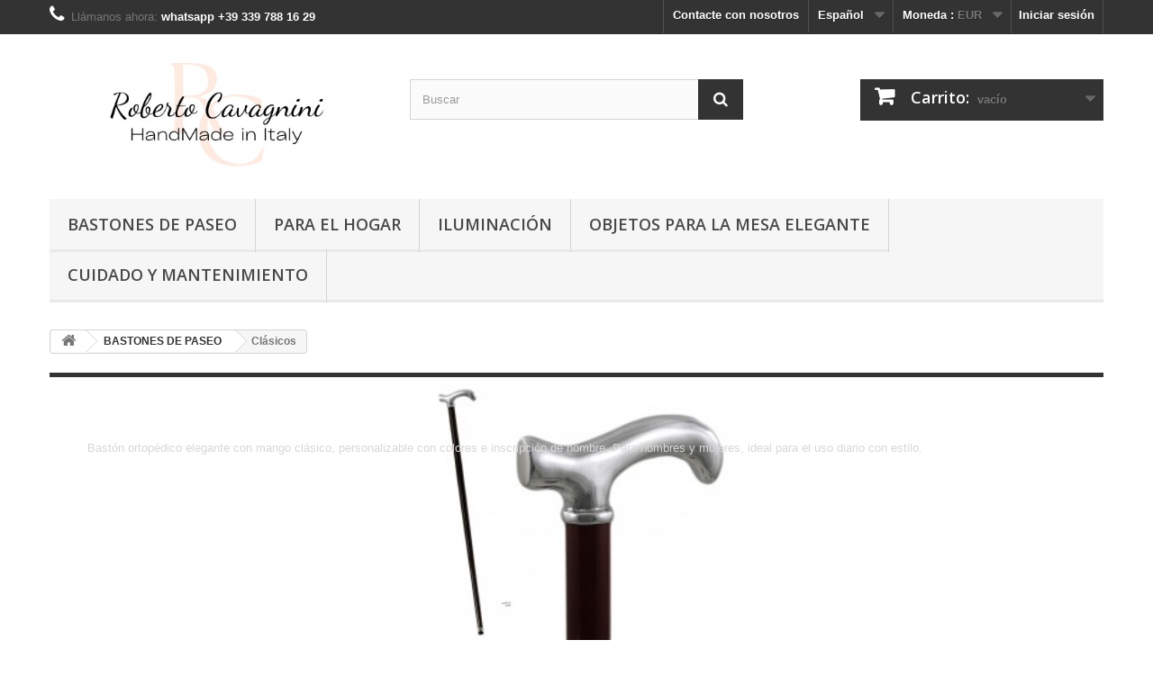

--- FILE ---
content_type: text/html; charset=utf-8
request_url: https://store.cavagnini.com/es/39-clasicos
body_size: 11965
content:
<!DOCTYPE HTML> <!--[if lt IE 7]><html class="no-js lt-ie9 lt-ie8 lt-ie7" lang="es-es"><![endif]--> <!--[if IE 7]><html class="no-js lt-ie9 lt-ie8 ie7" lang="es-es"><![endif]--> <!--[if IE 8]><html class="no-js lt-ie9 ie8" lang="es-es"><![endif]--> <!--[if gt IE 8]><html class="no-js ie9" lang="es-es"><![endif]--><html lang="es-es"><head><meta charset="utf-8" /><title>Clásicos - STORE CAVAGNINI PELTRO</title><meta name="description" content="Bastón ortopédico elegante con mango clásico, personalizable con colores e inscripción de nombre. Para hombres y mujeres, ideal para el uso diario con estilo." /><meta name="generator" content="PrestaShop" /><meta name="robots" content="index,follow" /><meta name="viewport" content="width=device-width, minimum-scale=0.25, maximum-scale=1.6, initial-scale=1.0" /><meta name="apple-mobile-web-app-capable" content="yes" /><link rel="icon" type="image/vnd.microsoft.icon" href="/img/favicon.ico?1754225146" /><link rel="shortcut icon" type="image/x-icon" href="/img/favicon.ico?1754225146" /><link rel="stylesheet" href="https://store.cavagnini.com/themes/default-bootstrap/cache/v_196_f4f88fb0c922a3a49f3553017e45f66e_all.css" type="text/css" media="all" /> <script type="text/javascript">/* <![CDATA[ */;var CUSTOMIZE_TEXTFIELD=1;var FancyboxI18nClose='Cerrar';var FancyboxI18nNext='Siguiente';var FancyboxI18nPrev='Los clientes que compraron este producto tambi&eacute;n han comprado:';var ajax_allowed=true;var ajaxsearch=true;var baseDir='https://store.cavagnini.com/';var baseUri='https://store.cavagnini.com/';var blocksearch_type='top';var comparator_max_item=0;var comparedProductsIds=[];var contentOnly=false;var currency={"id":1,"name":"Euro","iso_code":"EUR","iso_code_num":"978","sign":"\u20ac","blank":"1","conversion_rate":"1.000000","deleted":"0","format":"1","decimals":"1","active":"1","prefix":"\u20ac ","suffix":"","id_shop_list":null,"force_id":false};var currencyBlank=1;var currencyFormat=1;var currencyRate=1;var currencySign='€';var customizationIdMessage='Personalización n°';var delete_txt='Eliminar';var displayList=true;var freeProductTranslation='¡Gratis!';var freeShippingTranslation='Envío gratuito!';var generated_date=1768908402;var hasDeliveryAddress=false;var highDPI=true;var id_lang=3;var img_dir='https://store.cavagnini.com/themes/default-bootstrap/img/';var instantsearch=false;var isGuest=0;var isLogged=0;var isMobile=false;var max_item='No puede comparar más de 0 productos';var min_item='Debe elegir al menos un producto';var page_name='category';var priceDisplayMethod=0;var priceDisplayPrecision=2;var quickView=true;var removingLinkText='eliminar este producto de mi carrito';var request='https://store.cavagnini.com/es/39-clasicos';var roundMode=2;var search_url='https://store.cavagnini.com/es/buscar';var static_token='00a269690e83d53b37bbbd877884e1ae';var toBeDetermined='To be determined';var token='1b07e8dbebe3a1bbc41713834c9a566f';var usingSecureMode=true;/* ]]> */</script> <script type="text/javascript" src="/js/jquery/jquery-1.11.0.min.js"></script> <script type="text/javascript" src="/js/jquery/jquery-migrate-1.2.1.min.js"></script> <script type="text/javascript" src="/js/jquery/plugins/jquery.easing.js"></script> <script type="text/javascript" src="/js/tools.js"></script> <script type="text/javascript" src="/themes/default-bootstrap/js/global.js"></script> <script type="text/javascript" src="/themes/default-bootstrap/js/autoload/10-bootstrap.min.js"></script> <script type="text/javascript" src="/themes/default-bootstrap/js/autoload/15-jquery.total-storage.min.js"></script> <script type="text/javascript" src="/themes/default-bootstrap/js/autoload/15-jquery.uniform-modified.js"></script> <script type="text/javascript" src="/js/jquery/plugins/fancybox/jquery.fancybox.js"></script> <script type="text/javascript" src="/themes/default-bootstrap/js/category.js"></script> <script type="text/javascript" src="/themes/default-bootstrap/js/modules/blockcart/ajax-cart.js"></script> <script type="text/javascript" src="/js/jquery/plugins/jquery.scrollTo.js"></script> <script type="text/javascript" src="/js/jquery/plugins/jquery.serialScroll.js"></script> <script type="text/javascript" src="/js/jquery/plugins/bxslider/jquery.bxslider.js"></script> <script type="text/javascript" src="/themes/default-bootstrap/js/tools/treeManagement.js"></script> <script type="text/javascript" src="/js/jquery/plugins/autocomplete/jquery.autocomplete.js"></script> <script type="text/javascript" src="/themes/default-bootstrap/js/modules/blocksearch/blocksearch.js"></script> <script type="text/javascript" src="/themes/default-bootstrap/js/modules/blockwishlist/js/ajax-wishlist.js"></script> <script type="text/javascript" src="/modules/ganalytics/views/js/GoogleAnalyticActionLib.js"></script> <script type="text/javascript" src="/themes/default-bootstrap/js/modules/blocktopmenu/js/hoverIntent.js"></script> <script type="text/javascript" src="/themes/default-bootstrap/js/modules/blocktopmenu/js/superfish-modified.js"></script> <script type="text/javascript" src="/themes/default-bootstrap/js/modules/blocktopmenu/js/blocktopmenu.js"></script>   <script type="text/javascript">/* <![CDATA[ */;window["mgctlbx$Pltm"]="Prestashop";/* ]]> */</script> <link type="text/css" href="/modules/magiczoomplus/views/css/magiczoomplus.css" rel="stylesheet" media="screen" /><link type="text/css" href="/modules/magiczoomplus/views/css/magiczoomplus.module.css" rel="stylesheet" media="screen" /> <script type="text/javascript" src="/modules/magiczoomplus/views/js/magiczoomplus.js"></script> <script type="text/javascript" src="/modules/magiczoomplus/views/js/magictoolbox.utils.js"></script> <script type="text/javascript">/* <![CDATA[ */;var mzOptions={'history':false,'zoomWidth':'auto','zoomHeight':'auto','zoomPosition':'right','zoomDistance':15,'selectorTrigger':'click','transitionEffect':true,'lazyZoom':true,'rightClick':true,'cssClass':'','zoomMode':'zoom','zoomOn':'hover','upscale':true,'smoothing':true,'variableZoom':false,'zoomCaption':'off','expand':'fullscreen','expandZoomMode':'zoom','expandZoomOn':'click','expandCaption':true,'closeOnClickOutside':true,'hint':'once','textHoverZoomHint':'Hover to zoom','textClickZoomHint':'Click to zoom','textExpandHint':'Click to expand','textBtnClose':'Close','textBtnNext':'Next','textBtnPrev':'Previous'};/* ]]> */</script> <script type="text/javascript">/* <![CDATA[ */;var mzMobileOptions={'zoomMode':'zoom','textHoverZoomHint':'Touch to zoom','textClickZoomHint':'Double tap or pinch to zoom','textExpandHint':'Tap to expand'};/* ]]> */</script> <script type="text/javascript" src="/modules/magiczoomplus/views/js/common.js"></script> <script type="text/javascript">/* <![CDATA[ */;(window.gaDevIds=window.gaDevIds||[]).push('d6YPbH');(function(i,s,o,g,r,a,m){i['GoogleAnalyticsObject']=r;i[r]=i[r]||function(){(i[r].q=i[r].q||[]).push(arguments)},i[r].l=1*new Date();a=s.createElement(o),m=s.getElementsByTagName(o)[0];a.async=1;a.src=g;m.parentNode.insertBefore(a,m)})(window,document,'script','//www.google-analytics.com/analytics.js','ga');ga('create','G-400N6KRZSM','auto');ga('require','ec');/* ]]> */</script><?php /** * NOTICE OF LICENSE * * Smartsupp live chat - official plugin. Smartsupp is free live chat with visitor recording. * The plugin enables you to create a free account or sign in with existing one. Pre-integrated * customer info with WooCommerce (you will see names and emails of signed in webshop visitors). * Optional API for advanced chat box modifications. * * You must not modify, adapt or create derivative works of this source code * * @author Smartsupp * @copyright 2021 Smartsupp.com * @license GPL-2.0+ **/ ?> <script type="text/javascript">/* <![CDATA[ */;var _smartsupp=_smartsupp||{};_smartsupp.key='87e35fcbaa9f0682e6d69b8241961bfda26dede1';_smartsupp.cookieDomain='.store.cavagnini.com';_smartsupp.sitePlatform='Prestashop 1.6.1.24';window.smartsupp||(function(d){var s,c,o=smartsupp=function(){o._.push(arguments)};o._=[];s=d.getElementsByTagName('script')[0];c=d.createElement('script');c.type='text/javascript';c.charset='utf-8';c.async=true;c.src='//www.smartsuppchat.com/loader.js';s.parentNode.insertBefore(c,s);})(document);/* ]]> */</script><script type="text/javascript"></script><script defer type="text/javascript">/* <![CDATA[ */;function updateFormDatas(){var nb=$('#quantity_wanted').val();var id=$('#idCombination').val();$('.paypal_payment_form input[name=quantity]').val(nb);$('.paypal_payment_form input[name=id_p_attr]').val(id);}$(document).ready(function(){var baseDirPP=baseDir.replace('http:','https:');if($('#in_context_checkout_enabled').val()!=1){$(document).on('click','#payment_paypal_express_checkout',function(){$('#paypal_payment_form_cart').submit();return false;});}var jquery_version=$.fn.jquery.split('.');if(jquery_version[0]>=1&&jquery_version[1]>=7){$('body').on('submit',".paypal_payment_form",function(){updateFormDatas();});}else{$('.paypal_payment_form').live('submit',function(){updateFormDatas();});}function displayExpressCheckoutShortcut(){var id_product=$('input[name="id_product"]').val();var id_product_attribute=$('input[name="id_product_attribute"]').val();$.ajax({type:"GET",url:baseDirPP+'/modules/paypal/express_checkout/ajax.php',data:{get_qty:"1",id_product:id_product,id_product_attribute:id_product_attribute},cache:false,success:function(result){if(result=='1'){$('#container_express_checkout').slideDown();}else{$('#container_express_checkout').slideUp();}return true;}});}$('select[name^="group_"]').change(function(){setTimeout(function(){displayExpressCheckoutShortcut()},500);});$('.color_pick').click(function(){setTimeout(function(){displayExpressCheckoutShortcut()},500);});if($('body#product').length>0){setTimeout(function(){displayExpressCheckoutShortcut()},500);}var modulePath='modules/paypal';var subFolder='/integral_evolution';var fullPath=baseDirPP+modulePath+subFolder;var confirmTimer=false;if($('form[target="hss_iframe"]').length==0){if($('select[name^="group_"]').length>0)displayExpressCheckoutShortcut();return false;}else{checkOrder();}function checkOrder(){if(confirmTimer==false)confirmTimer=setInterval(getOrdersCount,1000);}});/* ]]> */</script> <link rel="stylesheet" href="//fonts.googleapis.com/css?family=Open+Sans:300,600&amp;subset=latin,latin-ext" type="text/css" media="all" /> <!--[if IE 8]> <script src="https://oss.maxcdn.com/libs/html5shiv/3.7.0/html5shiv.js"></script> <script src="https://oss.maxcdn.com/libs/respond.js/1.3.0/respond.min.js"></script> <![endif]--></head><body id="category" class="category category-39 category-clasicos hide-left-column hide-right-column lang_es mt-ps-16x"><div id="page"><div class="header-container"> <header id="header"><div class="banner"><div class="container"><div class="row"> <a href="https://store.cavagnini.com/es" title=""> <img class="img-responsive" src="https://store.cavagnini.com/modules/blockbanner/img/0c8b95f46ea250497971084d7428eee4.jpg" alt="" title="" width="1170" height="65" /> </a></div></div></div><div class="nav"><div class="container"><div class="row"> <nav><div class="header_user_info"> <a class="login" href="https://store.cavagnini.com/es/mi-cuenta" rel="nofollow" title="Entrar a tu cuenta de cliente"> Iniciar sesión </a></div><div id="currencies-block-top"><form id="setCurrency" action="/es/39-clasicos" method="post"><div class="current"> <input type="hidden" name="id_currency" id="id_currency" value=""/> <input type="hidden" name="SubmitCurrency" value="" /> <span class="cur-label">Moneda :</span> <strong>EUR</strong></div><ul id="first-currencies" class="currencies_ul toogle_content"><li > <a href="javascript:setCurrency(2);" rel="nofollow" title="Dollar (USD)"> Dollar (USD) </a></li><li > <a href="javascript:setCurrency(4);" rel="nofollow" title="Dollar (AUD)"> Dollar (AUD) </a></li><li class="selected"> <a href="javascript:setCurrency(1);" rel="nofollow" title="Euro (EUR)"> Euro (EUR) </a></li><li > <a href="javascript:setCurrency(3);" rel="nofollow" title="Pound (GBP)"> Pound (GBP) </a></li></ul></form></div><div id="languages-block-top" class="languages-block"><div class="current"> <span>Español</span></div><ul id="first-languages" class="languages-block_ul toogle_content"><li > <a href="https://store.cavagnini.com/en/39-classics" title="English (English)" rel="alternate" hreflang="en"> <span>English</span> </a></li><li > <a href="https://store.cavagnini.com/fr/39-classics" title="Français (French)" rel="alternate" hreflang="fr"> <span>Français</span> </a></li><li class="selected"> <span>Español</span></li><li > <a href="https://store.cavagnini.com/de/39-classics" title="Deutsch (German)" rel="alternate" hreflang="de"> <span>Deutsch</span> </a></li><li > <a href="https://store.cavagnini.com/it/39-classici" title="Italiano (Italian)" rel="alternate" hreflang="it"> <span>Italiano</span> </a></li></ul></div><div id="contact-link" > <a href="https://store.cavagnini.com/es/contactenos" title="Contacte con nosotros">Contacte con nosotros</a></div> <span class="shop-phone"> <i class="icon-phone"></i>Llámanos ahora: <strong>whatsapp +39 339 788 16 29</strong> </span></nav></div></div></div><div><div class="container"><div class="row"><div id="header_logo"> <a href="https://store.cavagnini.com/" title="STORE CAVAGNINI PELTRO"> <img class="logo img-responsive" src="https://store.cavagnini.com/img/store-cavagnini-peltro-logo-1686505968.jpg" alt="STORE CAVAGNINI PELTRO" width="500" height="193"/> </a></div><div id="search_block_top" class="col-sm-4 clearfix"><form id="searchbox" method="get" action="//store.cavagnini.com/es/buscar" > <input type="hidden" name="controller" value="search" /> <input type="hidden" name="orderby" value="position" /> <input type="hidden" name="orderway" value="desc" /> <input class="search_query form-control" type="text" id="search_query_top" name="search_query" placeholder="Buscar" value="" /> <button type="submit" name="submit_search" class="btn btn-default button-search"> <span>Buscar</span> </button></form></div><div class="col-sm-4 clearfix"><div class="shopping_cart"> <a href="https://store.cavagnini.com/es/pedido-rapido" title="Ver mi carrito de compra" rel="nofollow"> <b>Carrito:</b> <span class="ajax_cart_quantity unvisible">0</span> <span class="ajax_cart_product_txt unvisible">producto</span> <span class="ajax_cart_product_txt_s unvisible">Productos</span> <span class="ajax_cart_total unvisible"> </span> <span class="ajax_cart_no_product">vacío</span> </a><div class="cart_block block exclusive"><div class="block_content"><div class="cart_block_list"><p class="cart_block_no_products"> Ningún producto</p><div class="cart-prices"><div class="cart-prices-line first-line"> <span class="price cart_block_shipping_cost ajax_cart_shipping_cost unvisible"> To be determined </span> <span class="unvisible"> Transporte </span></div><div class="cart-prices-line last-line"> <span class="price cart_block_total ajax_block_cart_total">€ 0.00</span> <span>Total</span></div></div><p class="cart-buttons"> <a id="button_order_cart" class="btn btn-default button button-small" href="https://store.cavagnini.com/es/pedido-rapido" title="Confirmar" rel="nofollow"> <span> Confirmar<i class="icon-chevron-right right"></i> </span> </a></p></div></div></div></div></div><div id="layer_cart"><div class="clearfix"><div class="layer_cart_product col-xs-12 col-md-6"> <span class="cross" title="Cerrar Ventana"></span> <span class="title"> <i class="icon-check"></i>Producto añadido correctamente a su carrito de la compra </span><div class="product-image-container layer_cart_img"></div><div class="layer_cart_product_info"> <span id="layer_cart_product_title" class="product-name"></span> <span id="layer_cart_product_attributes"></span><div> <strong class="dark">Cantidad</strong> <span id="layer_cart_product_quantity"></span></div><div> <strong class="dark">Total</strong> <span id="layer_cart_product_price"></span></div></div></div><div class="layer_cart_cart col-xs-12 col-md-6"> <span class="title"> <span class="ajax_cart_product_txt_s unvisible"> Hay <span class="ajax_cart_quantity">0</span> artículos en su carrito. </span> <span class="ajax_cart_product_txt "> Hay 1 artículo en su cesta. </span> </span><div class="layer_cart_row"> <strong class="dark"> Total productos: </strong> <span class="ajax_block_products_total"> </span></div><div class="layer_cart_row"> <strong class="dark unvisible"> Total envío:&nbsp; </strong> <span class="ajax_cart_shipping_cost unvisible"> To be determined </span></div><div class="layer_cart_row"> <strong class="dark"> Total </strong> <span class="ajax_block_cart_total"> </span></div><div class="button-container"> <span class="continue btn btn-default button exclusive-medium" title="Continuar la compra"> <span> <i class="icon-chevron-left left"></i>Continuar la compra </span> </span> <a class="btn btn-default button button-medium" href="https://store.cavagnini.com/es/pedido-rapido" title="Ir a la caja" rel="nofollow"> <span> Ir a la caja<i class="icon-chevron-right right"></i> </span> </a></div></div></div><div class="crossseling"></div></div><div class="layer_cart_overlay"></div><div id="block_top_menu" class="sf-contener clearfix col-lg-12"><div class="cat-title">Menú</div><ul class="sf-menu clearfix menu-content"><li><a href="https://store.cavagnini.com/es/10-bastones-de-paseo" title="BASTONES DE PASEO">BASTONES DE PASEO</a><ul><li><a href="https://store.cavagnini.com/es/38-mascotas" title="Mascotas">Mascotas</a></li><li class="sfHoverForce"><a href="https://store.cavagnini.com/es/39-clasicos" title="Clásicos">Clásicos</a></li><li><a href="https://store.cavagnini.com/es/40-especiales" title="Especiales">Especiales</a></li><li><a href="https://store.cavagnini.com/es/42-accesorios" title="Accesorios">Accesorios</a></li></ul></li><li><a href="https://store.cavagnini.com/es/44-para-el-hogar" title="PARA EL HOGAR">PARA EL HOGAR</a><ul><li><a href="https://store.cavagnini.com/es/6-iluminacion" title="ILUMINACIÓN">ILUMINACIÓN</a><ul><li><a href="https://store.cavagnini.com/es/14-estano-candelabros" title="estaño Candelabros">estaño Candelabros</a></li><li><a href="https://store.cavagnini.com/es/15-lamparas-estano" title="Lámparas estaño">Lámparas estaño</a></li></ul></li><li><a href="https://store.cavagnini.com/es/5-objetos-para-la-mesa-elegante" title="OBJETOS PARA LA MESA ELEGANTE">OBJETOS PARA LA MESA ELEGANTE</a><ul><li><a href="https://store.cavagnini.com/es/46-platos-de-peltre-artesania-italiana" title="Platos de peltre. artesanía italiana">Platos de peltre. artesanía italiana</a></li><li><a href="https://store.cavagnini.com/es/13-botellas-de-vidrio-y-peltre-elegantes-y-unicas" title="Botellas de vidrio y peltre elegantes y únicas.">Botellas de vidrio y peltre elegantes y únicas.</a></li><li><a href="https://store.cavagnini.com/es/11-vasos-y-copas" title="Vasos y copas">Vasos y copas</a></li><li><a href="https://store.cavagnini.com/es/7-bandejas-de-peltre" title="Bandejas de peltre">Bandejas de peltre</a></li><li><a href="https://store.cavagnini.com/es/19-accesorios-de-mesa" title="Accesorios de mesa">Accesorios de mesa</a></li><li><a href="https://store.cavagnini.com/es/23-cestas-y-bowls" title="Cestas y Bowls ">Cestas y Bowls </a></li></ul></li><li><a href="https://store.cavagnini.com/es/9-regalos" title="REGALOS">REGALOS</a><ul><li><a href="https://store.cavagnini.com/es/21-macetas-de-flores" title="Macetas de flores ">Macetas de flores </a></li><li><a href="https://store.cavagnini.com/es/18-cajas" title="Cajas">Cajas</a></li><li><a href="https://store.cavagnini.com/es/22-ornamento" title="ornamento">ornamento</a></li><li><a href="https://store.cavagnini.com/es/20-los-objetos-religiosos" title="Los objetos religiosos">Los objetos religiosos</a></li><li><a href="https://store.cavagnini.com/es/37-cubiertos-con-grabado" title="Cubiertos con grabado">Cubiertos con grabado</a></li></ul></li><li><a href="https://store.cavagnini.com/es/16-escritorio" title="ESCRITORIO">ESCRITORIO</a><ul><li><a href="https://store.cavagnini.com/es/25-foto-titular-estano" title="Foto titular estaño">Foto titular estaño</a></li><li><a href="https://store.cavagnini.com/es/27-objetos-de-escritorio-en-estano" title="Objetos de escritorio en estaño">Objetos de escritorio en estaño</a></li><li><a href="https://store.cavagnini.com/es/26-abrecartas-de-estano-y-acero" title="Abrecartas de estaño y acero">Abrecartas de estaño y acero</a></li></ul></li></ul></li><li><a href="https://store.cavagnini.com/es/6-iluminacion" title="ILUMINACIÓN">ILUMINACIÓN</a><ul><li><a href="https://store.cavagnini.com/es/14-estano-candelabros" title="estaño Candelabros">estaño Candelabros</a></li><li><a href="https://store.cavagnini.com/es/15-lamparas-estano" title="Lámparas estaño">Lámparas estaño</a></li><li class="category-thumbnail"><div><img src="https://store.cavagnini.com/img/c/6-0_thumb.jpg" alt="ILUMINACI&Oacute;N" title="ILUMINACI&Oacute;N" class="imgm" /></div></li></ul></li><li><a href="https://store.cavagnini.com/es/5-objetos-para-la-mesa-elegante" title="OBJETOS PARA LA MESA ELEGANTE">OBJETOS PARA LA MESA ELEGANTE</a><ul><li><a href="https://store.cavagnini.com/es/46-platos-de-peltre-artesania-italiana" title="Platos de peltre. artesanía italiana">Platos de peltre. artesanía italiana</a></li><li><a href="https://store.cavagnini.com/es/13-botellas-de-vidrio-y-peltre-elegantes-y-unicas" title="Botellas de vidrio y peltre elegantes y únicas.">Botellas de vidrio y peltre elegantes y únicas.</a></li><li><a href="https://store.cavagnini.com/es/11-vasos-y-copas" title="Vasos y copas">Vasos y copas</a></li><li><a href="https://store.cavagnini.com/es/7-bandejas-de-peltre" title="Bandejas de peltre">Bandejas de peltre</a></li><li><a href="https://store.cavagnini.com/es/19-accesorios-de-mesa" title="Accesorios de mesa">Accesorios de mesa</a></li><li><a href="https://store.cavagnini.com/es/23-cestas-y-bowls" title="Cestas y Bowls ">Cestas y Bowls </a></li></ul></li><li><a href="https://store.cavagnini.com/es/content/9-Cura-e-manutenzione" title="Cuidado y mantenimiento">Cuidado y mantenimiento</a></li></ul></div></div></div></div> </header></div><div class="columns-container"><div id="columns" class="container"><div class="breadcrumb clearfix"> <a class="home" href="https://store.cavagnini.com/" title="Volver a Inicio"><i class="icon-home"></i></a> <span class="navigation-pipe">&gt;</span> <span class="navigation_page"><span itemscope itemtype="http://data-vocabulary.org/Breadcrumb"><a itemprop="url" href="https://store.cavagnini.com/es/10-bastones-de-paseo" title="BASTONES DE PASEO" ><span itemprop="title">BASTONES DE PASEO</span></a></span><span class="navigation-pipe">></span>Cl&aacute;sicos</span></div><div id="slider_row" class="row"></div><div class="row"><div id="center_column" class="center_column col-xs-12 col-sm-12"><div class="content_scene_cat"><div class="content_scene_cat_bg" style="background:url(https://store.cavagnini.com/c/39-category_default/clasicos.jpg) right center no-repeat; background-size:cover; min-height:217px;"><div class="cat_desc"> <span class="category-name"> Clásicos </span><div class="rte"><p>Bastón ortopédico elegante con mango clásico, personalizable con colores e inscripción de nombre. Para hombres y mujeres, ideal para el uso diario con estilo.</p></div></div></div></div><h1 class="page-heading product-listing"><span class="cat-name">Clásicos&nbsp;</span><span class="heading-counter">Hay 24 productos.</span></h1><div class="content_sortPagiBar clearfix"><div class="sortPagiBar clearfix"><ul class="display hidden-xs"><li class="display-title">Vista:</li><li id="grid"><a rel="nofollow" href="#" title="Cuadr&iacute;cula"><i class="icon-th-large"></i>Cuadr&iacute;cula</a></li><li id="list"><a rel="nofollow" href="#" title="Lista"><i class="icon-th-list"></i>Lista</a></li></ul><form id="productsSortForm" action="https://store.cavagnini.com/es/39-clasicos" class="productsSortForm"><div class="select selector1"> <label for="selectProductSort">Ordenar por</label> <select id="selectProductSort" class="selectProductSort form-control"><option value="position:asc" selected="selected">--</option><option value="price:asc">Precio: m&aacute;s baratos primero</option><option value="price:desc">Precio: m&aacute;s caros primero</option><option value="name:asc">Nombre: de A a Z</option><option value="name:desc">Nombre: de Z a A</option><option value="reference:asc">Referencia: m&aacute;s bajo primero</option><option value="reference:desc">Referencia: m&aacute;s alto primero</option> </select></div></form><form action="https://store.cavagnini.com/es/39-clasicos" method="get" class="nbrItemPage"><div class="clearfix selector1"> <label for="nb_page_items"> Mostrar </label> <input type="hidden" name="id_category" value="39" /> <select name="n" id="nb_page_items" class="form-control"><option value="12" selected="selected">12</option><option value="24" >24</option><option value="60" >60</option> </select> <span>por p&aacute;gina</span></div></form></div><div class="top-pagination-content clearfix"><div id="pagination" class="pagination clearfix"><form class="showall" action="https://store.cavagnini.com/es/39-clasicos" method="get"><div> <button type="submit" class="btn btn-default button exclusive-medium"> <span>Mostrar todos</span> </button> <input type="hidden" name="id_category" value="39" /> <input name="n" id="nb_item" class="hidden" value="24" /></div></form><ul class="pagination"><li id="pagination_previous" class="disabled pagination_previous"> <span> <i class="icon-chevron-left"></i> <b>Los clientes que compraron este producto tambi&eacute;n han comprado:</b> </span></li><li class="active current"> <span> <span>1</span> </span></li><li> <a href="/es/39-clasicos?p=2"> <span>2</span> </a></li><li id="pagination_next" class="pagination_next"> <a href="/es/39-clasicos?p=2" rel="next"> <b>Siguiente</b> <i class="icon-chevron-right"></i> </a></li></ul></div><div class="product-count"> Mostrando 1 - 12 de 24 items</div></div></div><ul id="product_list" class="product_list grid row"><li class="ajax_block_product col-xs-12 col-sm-6 col-md-4 first-in-line first-item-of-tablet-line first-item-of-mobile-line"><div class="product-container" itemscope itemtype="https://schema.org/Product"><div class="left-block"><div class="product-image-container"> <a class="product_img_link" href="https://store.cavagnini.com/es/bastones-de-paseo/681-baston-de-plena-libertad.html" title="Bastón para mujeres y hombres. Botón Art Nouveau completo, personalizable. Hecho en Italia" itemprop="url"> <img class="replace-2x img-responsive" src="https://store.cavagnini.com/5334-home_default/baston-de-plena-libertad.jpg" alt="Bastón para mujeres y hombres. Pomo full liberty personalizable. Hecho en Italia" title="Bastón para mujeres y hombres. Pomo full liberty personalizable. Hecho en Italia" width="250" height="250" itemprop="image" /> </a><div class="quick-view-wrapper-mobile"> <a class="quick-view-mobile" href="https://store.cavagnini.com/es/bastones-de-paseo/681-baston-de-plena-libertad.html" rel="https://store.cavagnini.com/es/bastones-de-paseo/681-baston-de-plena-libertad.html"> <i class="icon-eye-open"></i> </a></div> <a class="quick-view" href="https://store.cavagnini.com/es/bastones-de-paseo/681-baston-de-plena-libertad.html" rel="https://store.cavagnini.com/es/bastones-de-paseo/681-baston-de-plena-libertad.html"> <span>Vista r&aacute;pida</span> </a><div class="content_price" itemprop="offers" itemscope itemtype="https://schema.org/Offer"> <span itemprop="price" class="price product-price"> € 81.98 </span><meta itemprop="priceCurrency" content="EUR" /> <span class="old-price product-price"> € 117.12 </span> <span class="price-percent-reduction">-30%</span></div> <a class="sale-box" href="https://store.cavagnini.com/es/bastones-de-paseo/681-baston-de-plena-libertad.html"> <span class="sale-label">Venta!</span> </a></div></div><div class="right-block"><h5 itemprop="name"> <a class="product-name" href="https://store.cavagnini.com/es/bastones-de-paseo/681-baston-de-plena-libertad.html" title="Bastón para mujeres y hombres. Botón Art Nouveau completo, personalizable. Hecho en Italia" itemprop="url" > Bastón para mujeres y hombres. Botón Art... </a></h5><div class="hook-reviews"><div class="comments_note" itemprop="aggregateRating" itemscope itemtype="https://schema.org/AggregateRating"><div class="star_content clearfix"><div class="star star_on"></div><div class="star star_on"></div><div class="star star_on"></div><div class="star star_on"></div><div class="star star_on"></div><meta itemprop="worstRating" content = "0" /><meta itemprop="ratingValue" content = "5" /><meta itemprop="bestRating" content = "5" /></div> <span class="nb-comments"><span itemprop="reviewCount">2</span> Review(s)</span></div></div><p class="product-desc" itemprop="description"> HECHO PARA SER USADO&nbsp; peso: 0.5 kg material: aleación de estaño (perilla) y madera de haya (varilla)Personalizable en: - longitud (max 97cm) - color (negro o marrón) - punto final (ver imagen) - Grabado inicial (escriba una nota con las letras que desea grabar - max 5)</p><div class="content_price"> <span class="price product-price"> € 81.98 </span> <span class="old-price product-price"> € 117.12 </span> <span class="price-percent-reduction">-30%</span></div><div class="button-container"> <a class="button ajax_add_to_cart_button btn btn-default" href="https://store.cavagnini.com/es/carro-de-la-compra?add=1&amp;id_product=681&amp;ipa=181111&amp;token=00a269690e83d53b37bbbd877884e1ae" rel="nofollow" title="A&ntilde;adir al carrito" data-id-product-attribute="181111" data-id-product="681" data-minimal_quantity="1"> <span>A&ntilde;adir al carrito</span> </a> <a class="button lnk_view btn btn-default" href="https://store.cavagnini.com/es/bastones-de-paseo/681-baston-de-plena-libertad.html" title="Ver"> <span>M&aacute;s</span> </a></div><div class="color-list-container"></div><div class="product-flags"></div></div><div class="functional-buttons clearfix"></div></div></li><li class="ajax_block_product col-xs-12 col-sm-6 col-md-4 last-item-of-tablet-line"><div class="product-container" itemscope itemtype="https://schema.org/Product"><div class="left-block"><div class="product-image-container"> <a class="product_img_link" href="https://store.cavagnini.com/es/bastones-de-paseo/682-baston-elegante.html" title="Elegante bastón para personas mayores, personalizable. Perilla de libertad vacía Cavagnini" itemprop="url"> <img class="replace-2x img-responsive" src="https://store.cavagnini.com/5481-home_default/baston-elegante.jpg" alt="Bastón para mujeres y hombres. Botón Art Nouveau completo, personalizable. Hecho en Italia" title="Bastón para mujeres y hombres. Botón Art Nouveau completo, personalizable. Hecho en Italia" width="250" height="250" itemprop="image" /> </a><div class="quick-view-wrapper-mobile"> <a class="quick-view-mobile" href="https://store.cavagnini.com/es/bastones-de-paseo/682-baston-elegante.html" rel="https://store.cavagnini.com/es/bastones-de-paseo/682-baston-elegante.html"> <i class="icon-eye-open"></i> </a></div> <a class="quick-view" href="https://store.cavagnini.com/es/bastones-de-paseo/682-baston-elegante.html" rel="https://store.cavagnini.com/es/bastones-de-paseo/682-baston-elegante.html"> <span>Vista r&aacute;pida</span> </a><div class="content_price" itemprop="offers" itemscope itemtype="https://schema.org/Offer"> <span itemprop="price" class="price product-price"> € 81.98 </span><meta itemprop="priceCurrency" content="EUR" /> <span class="old-price product-price"> € 117.12 </span> <span class="price-percent-reduction">-30%</span></div> <a class="sale-box" href="https://store.cavagnini.com/es/bastones-de-paseo/682-baston-elegante.html"> <span class="sale-label">Venta!</span> </a></div></div><div class="right-block"><h5 itemprop="name"> <a class="product-name" href="https://store.cavagnini.com/es/bastones-de-paseo/682-baston-elegante.html" title="Elegante bastón para personas mayores, personalizable. Perilla de libertad vacía Cavagnini" itemprop="url" > Elegante bastón para personas mayores,... </a></h5><div class="hook-reviews"><div class="comments_note" itemprop="aggregateRating" itemscope itemtype="https://schema.org/AggregateRating"><div class="star_content clearfix"><div class="star star_on"></div><div class="star star_on"></div><div class="star star_on"></div><div class="star star_on"></div><div class="star star_on"></div><meta itemprop="worstRating" content = "0" /><meta itemprop="ratingValue" content = "5" /><meta itemprop="bestRating" content = "5" /></div> <span class="nb-comments"><span itemprop="reviewCount">2</span> Review(s)</span></div></div><p class="product-desc" itemprop="description"> HECHO PARA SER USADO&nbsp; peso: 0.5 kg material: aleación de estaño (perilla) y madera de haya (varilla)Personalizable en: - longitud (max 97cm) - color (negro o marrón) - punto final (ver imagen) - Grabado inicial (escriba una nota con las letras que desea grabar - max 5)</p><div class="content_price"> <span class="price product-price"> € 81.98 </span> <span class="old-price product-price"> € 117.12 </span> <span class="price-percent-reduction">-30%</span></div><div class="button-container"> <a class="button ajax_add_to_cart_button btn btn-default" href="https://store.cavagnini.com/es/carro-de-la-compra?add=1&amp;id_product=682&amp;ipa=177871&amp;token=00a269690e83d53b37bbbd877884e1ae" rel="nofollow" title="A&ntilde;adir al carrito" data-id-product-attribute="177871" data-id-product="682" data-minimal_quantity="1"> <span>A&ntilde;adir al carrito</span> </a> <a class="button lnk_view btn btn-default" href="https://store.cavagnini.com/es/bastones-de-paseo/682-baston-elegante.html" title="Ver"> <span>M&aacute;s</span> </a></div><div class="color-list-container"></div><div class="product-flags"></div></div><div class="functional-buttons clearfix"></div></div></li><li class="ajax_block_product col-xs-12 col-sm-6 col-md-4 last-in-line first-item-of-tablet-line last-item-of-mobile-line"><div class="product-container" itemscope itemtype="https://schema.org/Product"><div class="left-block"><div class="product-image-container"> <a class="product_img_link" href="https://store.cavagnini.com/es/bastones-de-paseo/662-baston-perilla-conica-base-plana-330205.html" title="Elegantes baston madera. Perilla ortopédica con base plana para ancianos. Staff Cavagnini hombre y mujer" itemprop="url"> <img class="replace-2x img-responsive" src="https://store.cavagnini.com/3981-home_default/baston-perilla-conica-base-plana.jpg" alt="Bastones elegantes. Base plana ortopédica de pomo cónico para personas mayores. Bastón Cavagnini para hombre y mujer" title="Bastones elegantes. Base plana ortopédica de pomo cónico para personas mayores. Bastón Cavagnini para hombre y mujer" width="250" height="250" itemprop="image" /> </a><div class="quick-view-wrapper-mobile"> <a class="quick-view-mobile" href="https://store.cavagnini.com/es/bastones-de-paseo/662-baston-perilla-conica-base-plana-330205.html" rel="https://store.cavagnini.com/es/bastones-de-paseo/662-baston-perilla-conica-base-plana-330205.html"> <i class="icon-eye-open"></i> </a></div> <a class="quick-view" href="https://store.cavagnini.com/es/bastones-de-paseo/662-baston-perilla-conica-base-plana-330205.html" rel="https://store.cavagnini.com/es/bastones-de-paseo/662-baston-perilla-conica-base-plana-330205.html"> <span>Vista r&aacute;pida</span> </a><div class="content_price" itemprop="offers" itemscope itemtype="https://schema.org/Offer"> <span itemprop="price" class="price product-price"> € 81.98 </span><meta itemprop="priceCurrency" content="EUR" /> <span class="old-price product-price"> € 117.12 </span> <span class="price-percent-reduction">-30%</span></div> <a class="sale-box" href="https://store.cavagnini.com/es/bastones-de-paseo/662-baston-perilla-conica-base-plana-330205.html"> <span class="sale-label">Venta!</span> </a></div></div><div class="right-block"><h5 itemprop="name"> <a class="product-name" href="https://store.cavagnini.com/es/bastones-de-paseo/662-baston-perilla-conica-base-plana-330205.html" title="Elegantes baston madera. Perilla ortopédica con base plana para ancianos. Staff Cavagnini hombre y mujer" itemprop="url" > Elegantes baston madera. Perilla... </a></h5><div class="hook-reviews"><div class="comments_note" itemprop="aggregateRating" itemscope itemtype="https://schema.org/AggregateRating"><div class="star_content clearfix"><div class="star star_on"></div><div class="star star_on"></div><div class="star star_on"></div><div class="star star_on"></div><div class="star star_on"></div><meta itemprop="worstRating" content = "0" /><meta itemprop="ratingValue" content = "5" /><meta itemprop="bestRating" content = "5" /></div> <span class="nb-comments"><span itemprop="reviewCount">1</span> Review(s)</span></div></div><p class="product-desc" itemprop="description"> HECHO PARA SER USADO peso: 0.5 kg material: aleación de estaño (perilla) y madera de haya (varilla)Personalizable en: - longitud (max 97cm) - color (negro o marrón) - punto final (ver imagen) - Grabado inicial (escriba una nota con las letras que desea grabar - max 5)</p><div class="content_price"> <span class="price product-price"> € 81.98 </span> <span class="old-price product-price"> € 117.12 </span> <span class="price-percent-reduction">-30%</span></div><div class="button-container"> <a class="button ajax_add_to_cart_button btn btn-default" href="https://store.cavagnini.com/es/carro-de-la-compra?add=1&amp;id_product=662&amp;ipa=102813&amp;token=00a269690e83d53b37bbbd877884e1ae" rel="nofollow" title="A&ntilde;adir al carrito" data-id-product-attribute="102813" data-id-product="662" data-minimal_quantity="1"> <span>A&ntilde;adir al carrito</span> </a> <a class="button lnk_view btn btn-default" href="https://store.cavagnini.com/es/bastones-de-paseo/662-baston-perilla-conica-base-plana-330205.html" title="Ver"> <span>M&aacute;s</span> </a></div><div class="color-list-container"></div><div class="product-flags"></div></div><div class="functional-buttons clearfix"></div></div></li><li class="ajax_block_product col-xs-12 col-sm-6 col-md-4 first-in-line last-item-of-tablet-line first-item-of-mobile-line"><div class="product-container" itemscope itemtype="https://schema.org/Product"><div class="left-block"><div class="product-image-container"> <a class="product_img_link" href="https://store.cavagnini.com/es/bastones-de-paseo/687-baston-cuadrado-330216.html" title="Cavagnini - Bastón Elegante Liberty Personalizado para Hombre" itemprop="url"> <img class="replace-2x img-responsive" src="https://store.cavagnini.com/2627-home_default/baston-cuadrado.jpg" alt="Elegantes bastones cuadrados, personalizables para personas mayores, grabado de iniciales. Hecho en Italia" title="Elegantes bastones cuadrados, personalizables para personas mayores, grabado de iniciales. Hecho en Italia" width="250" height="250" itemprop="image" /> </a><div class="quick-view-wrapper-mobile"> <a class="quick-view-mobile" href="https://store.cavagnini.com/es/bastones-de-paseo/687-baston-cuadrado-330216.html" rel="https://store.cavagnini.com/es/bastones-de-paseo/687-baston-cuadrado-330216.html"> <i class="icon-eye-open"></i> </a></div> <a class="quick-view" href="https://store.cavagnini.com/es/bastones-de-paseo/687-baston-cuadrado-330216.html" rel="https://store.cavagnini.com/es/bastones-de-paseo/687-baston-cuadrado-330216.html"> <span>Vista r&aacute;pida</span> </a><div class="content_price" itemprop="offers" itemscope itemtype="https://schema.org/Offer"> <span itemprop="price" class="price product-price"> € 81.98 </span><meta itemprop="priceCurrency" content="EUR" /> <span class="old-price product-price"> € 117.12 </span> <span class="price-percent-reduction">-30%</span></div> <a class="sale-box" href="https://store.cavagnini.com/es/bastones-de-paseo/687-baston-cuadrado-330216.html"> <span class="sale-label">Venta!</span> </a></div></div><div class="right-block"><h5 itemprop="name"> <a class="product-name" href="https://store.cavagnini.com/es/bastones-de-paseo/687-baston-cuadrado-330216.html" title="Cavagnini - Bastón Elegante Liberty Personalizado para Hombre" itemprop="url" > Cavagnini - Bastón Elegante Liberty... </a></h5><div class="hook-reviews"><div class="comments_note" itemprop="aggregateRating" itemscope itemtype="https://schema.org/AggregateRating"><div class="star_content clearfix"><div class="star star_on"></div><div class="star star_on"></div><div class="star star_on"></div><div class="star star_on"></div><div class="star star_on"></div><meta itemprop="worstRating" content = "0" /><meta itemprop="ratingValue" content = "5" /><meta itemprop="bestRating" content = "5" /></div> <span class="nb-comments"><span itemprop="reviewCount">3</span> Review(s)</span></div></div><p class="product-desc" itemprop="description"> HECHO PARA SER USADO&nbsp; peso: 0.5 kg material: aleación de estaño (perilla) y madera de haya (varilla)Personalizable en: - longitud (max 97cm) - color (negro o marrón) - punto final (ver imagen) - Grabado inicial (escriba una nota con las letras que desea grabar - max 5)</p><div class="content_price"> <span class="price product-price"> € 81.98 </span> <span class="old-price product-price"> € 117.12 </span> <span class="price-percent-reduction">-30%</span></div><div class="button-container"> <a class="button ajax_add_to_cart_button btn btn-default" href="https://store.cavagnini.com/es/carro-de-la-compra?add=1&amp;id_product=687&amp;ipa=168035&amp;token=00a269690e83d53b37bbbd877884e1ae" rel="nofollow" title="A&ntilde;adir al carrito" data-id-product-attribute="168035" data-id-product="687" data-minimal_quantity="1"> <span>A&ntilde;adir al carrito</span> </a> <a class="button lnk_view btn btn-default" href="https://store.cavagnini.com/es/bastones-de-paseo/687-baston-cuadrado-330216.html" title="Ver"> <span>M&aacute;s</span> </a></div><div class="color-list-container"></div><div class="product-flags"></div></div><div class="functional-buttons clearfix"></div></div></li><li class="ajax_block_product col-xs-12 col-sm-6 col-md-4 first-item-of-tablet-line"><div class="product-container" itemscope itemtype="https://schema.org/Product"><div class="left-block"><div class="product-image-container"> <a class="product_img_link" href="https://store.cavagnini.com/es/bastones-de-paseo/49-palo-cilindrico-cuadrado.html" title="Stick para la tercera edad, sólido y elegante, cuadrado y redondo. Palo hecho en Italia por el maestro Cavagnini" itemprop="url"> <img class="replace-2x img-responsive" src="https://store.cavagnini.com/4006-home_default/palo-cilindrico-cuadrado.jpg" alt="Palo cilíndrico cuadrado" title="Palo cilíndrico cuadrado" width="250" height="250" itemprop="image" /> </a><div class="quick-view-wrapper-mobile"> <a class="quick-view-mobile" href="https://store.cavagnini.com/es/bastones-de-paseo/49-palo-cilindrico-cuadrado.html" rel="https://store.cavagnini.com/es/bastones-de-paseo/49-palo-cilindrico-cuadrado.html"> <i class="icon-eye-open"></i> </a></div> <a class="quick-view" href="https://store.cavagnini.com/es/bastones-de-paseo/49-palo-cilindrico-cuadrado.html" rel="https://store.cavagnini.com/es/bastones-de-paseo/49-palo-cilindrico-cuadrado.html"> <span>Vista r&aacute;pida</span> </a><div class="content_price" itemprop="offers" itemscope itemtype="https://schema.org/Offer"> <span itemprop="price" class="price product-price"> € 81.98 </span><meta itemprop="priceCurrency" content="EUR" /> <span class="old-price product-price"> € 117.12 </span> <span class="price-percent-reduction">-30%</span></div> <a class="sale-box" href="https://store.cavagnini.com/es/bastones-de-paseo/49-palo-cilindrico-cuadrado.html"> <span class="sale-label">Venta!</span> </a></div></div><div class="right-block"><h5 itemprop="name"> <a class="product-name" href="https://store.cavagnini.com/es/bastones-de-paseo/49-palo-cilindrico-cuadrado.html" title="Stick para la tercera edad, sólido y elegante, cuadrado y redondo. Palo hecho en Italia por el maestro Cavagnini" itemprop="url" > Stick para la tercera edad, sólido y... </a></h5><p class="product-desc" itemprop="description"> HECHO PARA SER USADO&nbsp; peso: 0.5 kg material: aleación de estaño (perilla) y madera de haya (varilla)Personalizable en: - longitud (max 97cm) - color (negro o marrón) - punto final (ver imagen) - Grabado inicial (escriba una nota con las letras que desea grabar - max 5)</p><div class="content_price"> <span class="price product-price"> € 81.98 </span> <span class="old-price product-price"> € 117.12 </span> <span class="price-percent-reduction">-30%</span></div><div class="button-container"> <a class="button ajax_add_to_cart_button btn btn-default" href="https://store.cavagnini.com/es/carro-de-la-compra?add=1&amp;id_product=49&amp;ipa=113109&amp;token=00a269690e83d53b37bbbd877884e1ae" rel="nofollow" title="A&ntilde;adir al carrito" data-id-product-attribute="113109" data-id-product="49" data-minimal_quantity="1"> <span>A&ntilde;adir al carrito</span> </a> <a class="button lnk_view btn btn-default" href="https://store.cavagnini.com/es/bastones-de-paseo/49-palo-cilindrico-cuadrado.html" title="Ver"> <span>M&aacute;s</span> </a></div><div class="color-list-container"></div><div class="product-flags"></div></div><div class="functional-buttons clearfix"></div></div></li><li class="ajax_block_product col-xs-12 col-sm-6 col-md-4 last-in-line last-item-of-tablet-line last-item-of-mobile-line"><div class="product-container" itemscope itemtype="https://schema.org/Product"><div class="left-block"><div class="product-image-container"> <a class="product_img_link" href="https://store.cavagnini.com/es/clasicos/11-baston-liberty.html" title="Bastón de Paseo Cavagnini Hombre Mujer – Elegante, Ortopédico, Personalizable con Grabado" itemprop="url"> <img class="replace-2x img-responsive" src="https://store.cavagnini.com/4135-home_default/baston-liberty.jpg" alt="Bastón Liberty" title="Bastón Liberty" width="250" height="250" itemprop="image" /> </a><div class="quick-view-wrapper-mobile"> <a class="quick-view-mobile" href="https://store.cavagnini.com/es/clasicos/11-baston-liberty.html" rel="https://store.cavagnini.com/es/clasicos/11-baston-liberty.html"> <i class="icon-eye-open"></i> </a></div> <a class="quick-view" href="https://store.cavagnini.com/es/clasicos/11-baston-liberty.html" rel="https://store.cavagnini.com/es/clasicos/11-baston-liberty.html"> <span>Vista r&aacute;pida</span> </a><div class="content_price" itemprop="offers" itemscope itemtype="https://schema.org/Offer"> <span itemprop="price" class="price product-price"> € 81.98 </span><meta itemprop="priceCurrency" content="EUR" /> <span class="old-price product-price"> € 117.12 </span> <span class="price-percent-reduction">-30%</span></div> <a class="sale-box" href="https://store.cavagnini.com/es/clasicos/11-baston-liberty.html"> <span class="sale-label">Venta!</span> </a></div></div><div class="right-block"><h5 itemprop="name"> <a class="product-name" href="https://store.cavagnini.com/es/clasicos/11-baston-liberty.html" title="Bastón de Paseo Cavagnini Hombre Mujer – Elegante, Ortopédico, Personalizable con Grabado" itemprop="url" > Bastón de Paseo Cavagnini Hombre Mujer –... </a></h5><div class="hook-reviews"><div class="comments_note" itemprop="aggregateRating" itemscope itemtype="https://schema.org/AggregateRating"><div class="star_content clearfix"><div class="star star_on"></div><div class="star star_on"></div><div class="star star_on"></div><div class="star star_on"></div><div class="star"></div><meta itemprop="worstRating" content = "0" /><meta itemprop="ratingValue" content = "3.6" /><meta itemprop="bestRating" content = "5" /></div> <span class="nb-comments"><span itemprop="reviewCount">5</span> Review(s)</span></div></div><p class="product-desc" itemprop="description"> Bastón de paseo Cavagnini, hecho en Italia. Vara de madera de haya con empuñadura de peltro macizo en forma de águila. Personalizable: colores, longitud hasta 97 cm, grabado incluido. Ideal para hombres, mujeres, ancianos y ceremonias.</p><div class="content_price"> <span class="price product-price"> € 81.98 </span> <span class="old-price product-price"> € 117.12 </span> <span class="price-percent-reduction">-30%</span></div><div class="button-container"> <a class="button lnk_view btn btn-default" href="https://store.cavagnini.com/es/clasicos/11-baston-liberty.html" title="Ver"> <span>M&aacute;s</span> </a></div><div class="color-list-container"></div><div class="product-flags"> <span class="online_only">&iexcl;Disponible s&oacute;lo en Internet!</span></div></div><div class="functional-buttons clearfix"></div></div></li><li class="ajax_block_product col-xs-12 col-sm-6 col-md-4 first-in-line first-item-of-tablet-line first-item-of-mobile-line"><div class="product-container" itemscope itemtype="https://schema.org/Product"><div class="left-block"><div class="product-image-container"> <a class="product_img_link" href="https://store.cavagnini.com/es/bastones-de-paseo/697-baston-derby-con-pomo.html" title="Cavagnini - Bastón Derby Colores Elegantes para Hombre y Mujer Personalizado" itemprop="url"> <img class="replace-2x img-responsive" src="https://store.cavagnini.com/5467-home_default/baston-derby-con-pomo.jpg" alt="Elegantes bastones para hombre y mujer Pomo Ergonomic Derby, Black Friday. Personalizable" title="Elegantes bastones para hombre y mujer Pomo Ergonomic Derby, Black Friday. Personalizable" width="250" height="250" itemprop="image" /> </a><div class="quick-view-wrapper-mobile"> <a class="quick-view-mobile" href="https://store.cavagnini.com/es/bastones-de-paseo/697-baston-derby-con-pomo.html" rel="https://store.cavagnini.com/es/bastones-de-paseo/697-baston-derby-con-pomo.html"> <i class="icon-eye-open"></i> </a></div> <a class="quick-view" href="https://store.cavagnini.com/es/bastones-de-paseo/697-baston-derby-con-pomo.html" rel="https://store.cavagnini.com/es/bastones-de-paseo/697-baston-derby-con-pomo.html"> <span>Vista r&aacute;pida</span> </a><div class="content_price" itemprop="offers" itemscope itemtype="https://schema.org/Offer"> <span itemprop="price" class="price product-price"> € 81.98 </span><meta itemprop="priceCurrency" content="EUR" /> <span class="old-price product-price"> € 117.12 </span> <span class="price-percent-reduction">-30%</span></div> <a class="sale-box" href="https://store.cavagnini.com/es/bastones-de-paseo/697-baston-derby-con-pomo.html"> <span class="sale-label">Venta!</span> </a></div></div><div class="right-block"><h5 itemprop="name"> <a class="product-name" href="https://store.cavagnini.com/es/bastones-de-paseo/697-baston-derby-con-pomo.html" title="Cavagnini - Bastón Derby Colores Elegantes para Hombre y Mujer Personalizado" itemprop="url" > Cavagnini - Bastón Derby Colores Elegantes... </a></h5><div class="hook-reviews"><div class="comments_note" itemprop="aggregateRating" itemscope itemtype="https://schema.org/AggregateRating"><div class="star_content clearfix"><div class="star star_on"></div><div class="star star_on"></div><div class="star star_on"></div><div class="star star_on"></div><div class="star star_on"></div><meta itemprop="worstRating" content = "0" /><meta itemprop="ratingValue" content = "5" /><meta itemprop="bestRating" content = "5" /></div> <span class="nb-comments"><span itemprop="reviewCount">4</span> Review(s)</span></div></div><p class="product-desc" itemprop="description"> HECHO PARA SER USADO&nbsp;&nbsp; peso: 0.5 kg material: aleación de estaño (perilla) y madera de haya (varilla)Personalizable en: - longitud (max 97cm) - color (negro o marrón) - punto final&nbsp;(+ una punta de repuesto gratis - ver imagen) - Grabado inicial (escriba una nota con las letras que desea grabar - max 5)</p><div class="content_price"> <span class="price product-price"> € 81.98 </span> <span class="old-price product-price"> € 117.12 </span> <span class="price-percent-reduction">-30%</span></div><div class="button-container"> <a class="button ajax_add_to_cart_button btn btn-default" href="https://store.cavagnini.com/es/carro-de-la-compra?add=1&amp;id_product=697&amp;ipa=173472&amp;token=00a269690e83d53b37bbbd877884e1ae" rel="nofollow" title="A&ntilde;adir al carrito" data-id-product-attribute="173472" data-id-product="697" data-minimal_quantity="1"> <span>A&ntilde;adir al carrito</span> </a> <a class="button lnk_view btn btn-default" href="https://store.cavagnini.com/es/bastones-de-paseo/697-baston-derby-con-pomo.html" title="Ver"> <span>M&aacute;s</span> </a></div><div class="color-list-container"></div><div class="product-flags"></div></div><div class="functional-buttons clearfix"></div></div></li><li class="ajax_block_product col-xs-12 col-sm-6 col-md-4 last-item-of-tablet-line"><div class="product-container" itemscope itemtype="https://schema.org/Product"><div class="left-block"><div class="product-image-container"> <a class="product_img_link" href="https://store.cavagnini.com/es/bastones-de-paseo/686-bastone-da-passeggio.html" title="Bastón para mujeres y hombres. Botón Art Nouveau completo, personalizable. Hecho en Italia" itemprop="url"> <img class="replace-2x img-responsive" src="https://store.cavagnini.com/5482-home_default/bastone-da-passeggio.jpg" alt="Bastón para mujeres y hombres. Botón Art Nouveau completo, personalizable. Hecho en Italia" title="Bastón para mujeres y hombres. Botón Art Nouveau completo, personalizable. Hecho en Italia" width="250" height="250" itemprop="image" /> </a><div class="quick-view-wrapper-mobile"> <a class="quick-view-mobile" href="https://store.cavagnini.com/es/bastones-de-paseo/686-bastone-da-passeggio.html" rel="https://store.cavagnini.com/es/bastones-de-paseo/686-bastone-da-passeggio.html"> <i class="icon-eye-open"></i> </a></div> <a class="quick-view" href="https://store.cavagnini.com/es/bastones-de-paseo/686-bastone-da-passeggio.html" rel="https://store.cavagnini.com/es/bastones-de-paseo/686-bastone-da-passeggio.html"> <span>Vista r&aacute;pida</span> </a><div class="content_price" itemprop="offers" itemscope itemtype="https://schema.org/Offer"> <span itemprop="price" class="price product-price"> € 81.98 </span><meta itemprop="priceCurrency" content="EUR" /> <span class="old-price product-price"> € 117.12 </span> <span class="price-percent-reduction">-30%</span></div> <a class="sale-box" href="https://store.cavagnini.com/es/bastones-de-paseo/686-bastone-da-passeggio.html"> <span class="sale-label">Venta!</span> </a></div></div><div class="right-block"><h5 itemprop="name"> <a class="product-name" href="https://store.cavagnini.com/es/bastones-de-paseo/686-bastone-da-passeggio.html" title="Bastón para mujeres y hombres. Botón Art Nouveau completo, personalizable. Hecho en Italia" itemprop="url" > Bastón para mujeres y hombres. Botón Art... </a></h5><div class="hook-reviews"><div class="comments_note" itemprop="aggregateRating" itemscope itemtype="https://schema.org/AggregateRating"><div class="star_content clearfix"><div class="star star_on"></div><div class="star star_on"></div><div class="star star_on"></div><div class="star star_on"></div><div class="star star_on"></div><meta itemprop="worstRating" content = "0" /><meta itemprop="ratingValue" content = "5" /><meta itemprop="bestRating" content = "5" /></div> <span class="nb-comments"><span itemprop="reviewCount">1</span> Review(s)</span></div></div><p class="product-desc" itemprop="description"> HECHO PARA SER USADO&nbsp; peso: 0.5 kg material: aleación de estaño (perilla) y madera de haya (varilla)Personalizable en: - longitud (max 97cm) - color (negro o marrón) - punto final (ver imagen) - Grabado inicial (escriba una nota con las letras que desea grabar - max 5)</p><div class="content_price"> <span class="price product-price"> € 81.98 </span> <span class="old-price product-price"> € 117.12 </span> <span class="price-percent-reduction">-30%</span></div><div class="button-container"> <a class="button ajax_add_to_cart_button btn btn-default" href="https://store.cavagnini.com/es/carro-de-la-compra?add=1&amp;id_product=686&amp;ipa=178662&amp;token=00a269690e83d53b37bbbd877884e1ae" rel="nofollow" title="A&ntilde;adir al carrito" data-id-product-attribute="178662" data-id-product="686" data-minimal_quantity="1"> <span>A&ntilde;adir al carrito</span> </a> <a class="button lnk_view btn btn-default" href="https://store.cavagnini.com/es/bastones-de-paseo/686-bastone-da-passeggio.html" title="Ver"> <span>M&aacute;s</span> </a></div><div class="color-list-container"></div><div class="product-flags"></div></div><div class="functional-buttons clearfix"></div></div></li><li class="ajax_block_product col-xs-12 col-sm-6 col-md-4 last-in-line first-item-of-tablet-line last-item-of-mobile-line"><div class="product-container" itemscope itemtype="https://schema.org/Product"><div class="left-block"><div class="product-image-container"> <a class="product_img_link" href="https://store.cavagnini.com/es/bastones-de-paseo/310-baston-peltre-a-rayas.html" title="Bastón sólido y elegante, patrón de rayas Cavagnini" itemprop="url"> <img class="replace-2x img-responsive" src="https://store.cavagnini.com/4107-home_default/baston-peltre-a-rayas.jpg" alt="Bastón, peltre, a rayas" title="Bastón, peltre, a rayas" width="250" height="250" itemprop="image" /> </a><div class="quick-view-wrapper-mobile"> <a class="quick-view-mobile" href="https://store.cavagnini.com/es/bastones-de-paseo/310-baston-peltre-a-rayas.html" rel="https://store.cavagnini.com/es/bastones-de-paseo/310-baston-peltre-a-rayas.html"> <i class="icon-eye-open"></i> </a></div> <a class="quick-view" href="https://store.cavagnini.com/es/bastones-de-paseo/310-baston-peltre-a-rayas.html" rel="https://store.cavagnini.com/es/bastones-de-paseo/310-baston-peltre-a-rayas.html"> <span>Vista r&aacute;pida</span> </a><div class="content_price" itemprop="offers" itemscope itemtype="https://schema.org/Offer"> <span itemprop="price" class="price product-price"> € 81.98 </span><meta itemprop="priceCurrency" content="EUR" /> <span class="old-price product-price"> € 117.12 </span> <span class="price-percent-reduction">-30%</span></div> <a class="sale-box" href="https://store.cavagnini.com/es/bastones-de-paseo/310-baston-peltre-a-rayas.html"> <span class="sale-label">Venta!</span> </a></div></div><div class="right-block"><h5 itemprop="name"> <a class="product-name" href="https://store.cavagnini.com/es/bastones-de-paseo/310-baston-peltre-a-rayas.html" title="Bastón sólido y elegante, patrón de rayas Cavagnini" itemprop="url" > Bastón sólido y elegante, patrón de rayas... </a></h5><div class="hook-reviews"><div class="comments_note" itemprop="aggregateRating" itemscope itemtype="https://schema.org/AggregateRating"><div class="star_content clearfix"><div class="star star_on"></div><div class="star star_on"></div><div class="star star_on"></div><div class="star star_on"></div><div class="star star_on"></div><meta itemprop="worstRating" content = "0" /><meta itemprop="ratingValue" content = "5" /><meta itemprop="bestRating" content = "5" /></div> <span class="nb-comments"><span itemprop="reviewCount">1</span> Review(s)</span></div></div><p class="product-desc" itemprop="description"> HECHO PARA SER USADO&nbsp; peso: 0.5 kg material: aleación de estaño (perilla) y madera de haya (varilla)Personalizable en: - longitud (max 97cm) - color (negro o marrón) - punto final (ver imagen) - Grabado inicial (escriba una nota con las letras que desea grabar - max 5)</p><div class="content_price"> <span class="price product-price"> € 81.98 </span> <span class="old-price product-price"> € 117.12 </span> <span class="price-percent-reduction">-30%</span></div><div class="button-container"> <a class="button ajax_add_to_cart_button btn btn-default" href="https://store.cavagnini.com/es/carro-de-la-compra?add=1&amp;id_product=310&amp;ipa=70971&amp;token=00a269690e83d53b37bbbd877884e1ae" rel="nofollow" title="A&ntilde;adir al carrito" data-id-product-attribute="70971" data-id-product="310" data-minimal_quantity="1"> <span>A&ntilde;adir al carrito</span> </a> <a class="button lnk_view btn btn-default" href="https://store.cavagnini.com/es/bastones-de-paseo/310-baston-peltre-a-rayas.html" title="Ver"> <span>M&aacute;s</span> </a></div><div class="color-list-container"></div><div class="product-flags"></div></div><div class="functional-buttons clearfix"></div></div></li><li class="ajax_block_product col-xs-12 col-sm-6 col-md-4 first-in-line last-line last-item-of-tablet-line first-item-of-mobile-line last-mobile-line"><div class="product-container" itemscope itemtype="https://schema.org/Product"><div class="left-block"><div class="product-image-container"> <a class="product_img_link" href="https://store.cavagnini.com/es/bastones-de-paseo/699-baston-mujer-pomo.html" title="Bastones para personas mayores en peltre y madera. Cavagnini resistente y personalizable. Mujer pomolo" itemprop="url"> <img class="replace-2x img-responsive" src="https://store.cavagnini.com/4011-home_default/baston-mujer-pomo.jpg" alt="Bastones para ancianos en peltre y madera. Cavagnini resistente y personalizable. Perilla de mujer" title="Bastones para ancianos en peltre y madera. Cavagnini resistente y personalizable. Perilla de mujer" width="250" height="250" itemprop="image" /> </a><div class="quick-view-wrapper-mobile"> <a class="quick-view-mobile" href="https://store.cavagnini.com/es/bastones-de-paseo/699-baston-mujer-pomo.html" rel="https://store.cavagnini.com/es/bastones-de-paseo/699-baston-mujer-pomo.html"> <i class="icon-eye-open"></i> </a></div> <a class="quick-view" href="https://store.cavagnini.com/es/bastones-de-paseo/699-baston-mujer-pomo.html" rel="https://store.cavagnini.com/es/bastones-de-paseo/699-baston-mujer-pomo.html"> <span>Vista r&aacute;pida</span> </a><div class="content_price" itemprop="offers" itemscope itemtype="https://schema.org/Offer"> <span itemprop="price" class="price product-price"> € 81.98 </span><meta itemprop="priceCurrency" content="EUR" /> <span class="old-price product-price"> € 117.12 </span> <span class="price-percent-reduction">-30%</span></div> <a class="sale-box" href="https://store.cavagnini.com/es/bastones-de-paseo/699-baston-mujer-pomo.html"> <span class="sale-label">Venta!</span> </a></div></div><div class="right-block"><h5 itemprop="name"> <a class="product-name" href="https://store.cavagnini.com/es/bastones-de-paseo/699-baston-mujer-pomo.html" title="Bastones para personas mayores en peltre y madera. Cavagnini resistente y personalizable. Mujer pomolo" itemprop="url" > Bastones para personas mayores en peltre y... </a></h5><p class="product-desc" itemprop="description"> HECHO PARA SER USADO&nbsp;&nbsp; peso: 0.5 kg material: aleación de estaño (perilla) y madera de haya (varilla)Personalizable en: - longitud (max 97cm) - color (negro o marrón) - punto final&nbsp;(+ una punta de repuesto gratis - ver imagen) - Grabado inicial (escriba una nota con las letras que desea grabar - max 5)</p><div class="content_price"> <span class="price product-price"> € 81.98 </span> <span class="old-price product-price"> € 117.12 </span> <span class="price-percent-reduction">-30%</span></div><div class="button-container"> <a class="button ajax_add_to_cart_button btn btn-default" href="https://store.cavagnini.com/es/carro-de-la-compra?add=1&amp;id_product=699&amp;ipa=73311&amp;token=00a269690e83d53b37bbbd877884e1ae" rel="nofollow" title="A&ntilde;adir al carrito" data-id-product-attribute="73311" data-id-product="699" data-minimal_quantity="1"> <span>A&ntilde;adir al carrito</span> </a> <a class="button lnk_view btn btn-default" href="https://store.cavagnini.com/es/bastones-de-paseo/699-baston-mujer-pomo.html" title="Ver"> <span>M&aacute;s</span> </a></div><div class="color-list-container"></div><div class="product-flags"></div></div><div class="functional-buttons clearfix"></div></div></li><li class="ajax_block_product col-xs-12 col-sm-6 col-md-4 last-line first-item-of-tablet-line last-mobile-line"><div class="product-container" itemscope itemtype="https://schema.org/Product"><div class="left-block"><div class="product-image-container"> <a class="product_img_link" href="https://store.cavagnini.com/es/bastones-de-paseo/660-baston-pomo-esfera-libertad.html" title="Bastón, esfera Pomolo, estilo libertad. Personalizable. Stick para mujeres y hombres. Hecho en Italia" itemprop="url"> <img class="replace-2x img-responsive" src="https://store.cavagnini.com/4374-home_default/baston-pomo-esfera-libertad.jpg" alt="Bastón, pomo de bola estilo Liberty. Personalizable. Stick para mujeres y hombres. Hecho en Italia" title="Bastón, pomo de bola estilo Liberty. Personalizable. Stick para mujeres y hombres. Hecho en Italia" width="250" height="250" itemprop="image" /> </a><div class="quick-view-wrapper-mobile"> <a class="quick-view-mobile" href="https://store.cavagnini.com/es/bastones-de-paseo/660-baston-pomo-esfera-libertad.html" rel="https://store.cavagnini.com/es/bastones-de-paseo/660-baston-pomo-esfera-libertad.html"> <i class="icon-eye-open"></i> </a></div> <a class="quick-view" href="https://store.cavagnini.com/es/bastones-de-paseo/660-baston-pomo-esfera-libertad.html" rel="https://store.cavagnini.com/es/bastones-de-paseo/660-baston-pomo-esfera-libertad.html"> <span>Vista r&aacute;pida</span> </a><div class="content_price" itemprop="offers" itemscope itemtype="https://schema.org/Offer"> <span itemprop="price" class="price product-price"> € 81.98 </span><meta itemprop="priceCurrency" content="EUR" /> <span class="old-price product-price"> € 117.12 </span> <span class="price-percent-reduction">-30%</span></div> <a class="sale-box" href="https://store.cavagnini.com/es/bastones-de-paseo/660-baston-pomo-esfera-libertad.html"> <span class="sale-label">Venta!</span> </a></div></div><div class="right-block"><h5 itemprop="name"> <a class="product-name" href="https://store.cavagnini.com/es/bastones-de-paseo/660-baston-pomo-esfera-libertad.html" title="Bastón, esfera Pomolo, estilo libertad. Personalizable. Stick para mujeres y hombres. Hecho en Italia" itemprop="url" > Bastón, esfera Pomolo, estilo libertad.... </a></h5><p class="product-desc" itemprop="description"> HECHO PARA SER USADO peso: 0.5 kg material: aleación de estaño (perilla) y madera de haya (varilla)Personalizable en: - longitud (max 97cm) - color (negro o marrón) - punto final (ver imagen) - Grabado inicial (escriba una nota con las letras que desea grabar - max 5)</p><div class="content_price"> <span class="price product-price"> € 81.98 </span> <span class="old-price product-price"> € 117.12 </span> <span class="price-percent-reduction">-30%</span></div><div class="button-container"> <a class="button ajax_add_to_cart_button btn btn-default" href="https://store.cavagnini.com/es/carro-de-la-compra?add=1&amp;id_product=660&amp;ipa=161439&amp;token=00a269690e83d53b37bbbd877884e1ae" rel="nofollow" title="A&ntilde;adir al carrito" data-id-product-attribute="161439" data-id-product="660" data-minimal_quantity="1"> <span>A&ntilde;adir al carrito</span> </a> <a class="button lnk_view btn btn-default" href="https://store.cavagnini.com/es/bastones-de-paseo/660-baston-pomo-esfera-libertad.html" title="Ver"> <span>M&aacute;s</span> </a></div><div class="color-list-container"></div><div class="product-flags"></div></div><div class="functional-buttons clearfix"></div></div></li><li class="ajax_block_product col-xs-12 col-sm-6 col-md-4 last-in-line last-line last-item-of-tablet-line last-item-of-mobile-line last-mobile-line"><div class="product-container" itemscope itemtype="https://schema.org/Product"><div class="left-block"><div class="product-image-container"> <a class="product_img_link" href="https://store.cavagnini.com/es/bastones-de-paseo/661-gancho-para-baston.html" title="Bastón, esfera Pomolo, estilo libertad. Personalizable. Stick para mujeres y hombres. Hecho en Italia" itemprop="url"> <img class="replace-2x img-responsive" src="https://store.cavagnini.com/5443-home_default/gancho-para-baston.jpg" alt="Bastón para ancianos, perilla de gancho. Personalizable. Stick para mujeres y hombres. Hecho en Italia" title="Bastón para ancianos, perilla de gancho. Personalizable. Stick para mujeres y hombres. Hecho en Italia" width="250" height="250" itemprop="image" /> </a><div class="quick-view-wrapper-mobile"> <a class="quick-view-mobile" href="https://store.cavagnini.com/es/bastones-de-paseo/661-gancho-para-baston.html" rel="https://store.cavagnini.com/es/bastones-de-paseo/661-gancho-para-baston.html"> <i class="icon-eye-open"></i> </a></div> <a class="quick-view" href="https://store.cavagnini.com/es/bastones-de-paseo/661-gancho-para-baston.html" rel="https://store.cavagnini.com/es/bastones-de-paseo/661-gancho-para-baston.html"> <span>Vista r&aacute;pida</span> </a><div class="content_price" itemprop="offers" itemscope itemtype="https://schema.org/Offer"> <span itemprop="price" class="price product-price"> € 81.98 </span><meta itemprop="priceCurrency" content="EUR" /> <span class="old-price product-price"> € 117.12 </span> <span class="price-percent-reduction">-30%</span></div> <a class="sale-box" href="https://store.cavagnini.com/es/bastones-de-paseo/661-gancho-para-baston.html"> <span class="sale-label">Venta!</span> </a></div></div><div class="right-block"><h5 itemprop="name"> <a class="product-name" href="https://store.cavagnini.com/es/bastones-de-paseo/661-gancho-para-baston.html" title="Bastón, esfera Pomolo, estilo libertad. Personalizable. Stick para mujeres y hombres. Hecho en Italia" itemprop="url" > Bastón, esfera Pomolo, estilo libertad.... </a></h5><div class="hook-reviews"><div class="comments_note" itemprop="aggregateRating" itemscope itemtype="https://schema.org/AggregateRating"><div class="star_content clearfix"><div class="star star_on"></div><div class="star star_on"></div><div class="star star_on"></div><div class="star star_on"></div><div class="star star_on"></div><meta itemprop="worstRating" content = "0" /><meta itemprop="ratingValue" content = "5" /><meta itemprop="bestRating" content = "5" /></div> <span class="nb-comments"><span itemprop="reviewCount">1</span> Review(s)</span></div></div><p class="product-desc" itemprop="description"> HECHO PARA SER USADO peso: 0.5 kg material: aleación de estaño (perilla) y madera de haya (varilla)Personalizable en: - longitud (max 97cm) - color (negro o marrón) - punto final (ver imagen) - Grabado inicial (escriba una nota con las letras que desea grabar - max 5)</p><div class="content_price"> <span class="price product-price"> € 81.98 </span> <span class="old-price product-price"> € 117.12 </span> <span class="price-percent-reduction">-30%</span></div><div class="button-container"> <a class="button ajax_add_to_cart_button btn btn-default" href="https://store.cavagnini.com/es/carro-de-la-compra?add=1&amp;id_product=661&amp;ipa=168549&amp;token=00a269690e83d53b37bbbd877884e1ae" rel="nofollow" title="A&ntilde;adir al carrito" data-id-product-attribute="168549" data-id-product="661" data-minimal_quantity="1"> <span>A&ntilde;adir al carrito</span> </a> <a class="button lnk_view btn btn-default" href="https://store.cavagnini.com/es/bastones-de-paseo/661-gancho-para-baston.html" title="Ver"> <span>M&aacute;s</span> </a></div><div class="color-list-container"></div><div class="product-flags"></div></div><div class="functional-buttons clearfix"></div></div></li></ul><div class="content_sortPagiBar"><div class="bottom-pagination-content clearfix"><div id="pagination_bottom" class="pagination clearfix"><form class="showall" action="https://store.cavagnini.com/es/39-clasicos" method="get"><div> <button type="submit" class="btn btn-default button exclusive-medium"> <span>Mostrar todos</span> </button> <input type="hidden" name="id_category" value="39" /> <input name="n" id="nb_item_bottom" class="hidden" value="24" /></div></form><ul class="pagination"><li id="pagination_previous_bottom" class="disabled pagination_previous"> <span> <i class="icon-chevron-left"></i> <b>Los clientes que compraron este producto tambi&eacute;n han comprado:</b> </span></li><li class="active current"> <span> <span>1</span> </span></li><li> <a href="/es/39-clasicos?p=2"> <span>2</span> </a></li><li id="pagination_next_bottom" class="pagination_next"> <a href="/es/39-clasicos?p=2" rel="next"> <b>Siguiente</b> <i class="icon-chevron-right"></i> </a></li></ul></div><div class="product-count"> Mostrando 1 - 12 de 24 items</div></div></div></div></div></div></div><div class="footer-container"> <footer id="footer" class="container"><div class="row"><section class="blockcategories_footer footer-block col-xs-12 col-sm-2"><h4>Categorías</h4><div class="category_footer toggle-footer"><div class="list"><ul class="dhtml"><li > <a href="https://store.cavagnini.com/es/10-bastones-de-paseo" title="Bastones para personas mayores y para caminar. Hecho a mano para hombres y mujeres elegantes. Palos de madera de haya y mango de metal. Gran regalo para los abuelos. Bastón para ceremonias y novios. Bastón ortopédico personalizado"> BASTONES DE PASEO </a><ul><li > <a href="https://store.cavagnini.com/es/38-mascotas" title="¡Camina con estilo! Bastón elegante con empuñadura de cabeza de animal, colores personalizables y grabado de nombre. Para hombre y mujer, uso diario."> Mascotas </a></li><li > <a href="https://store.cavagnini.com/es/39-clasicos" title="Bastón ortopédico elegante con mango clásico, personalizable con colores e inscripción de nombre. Para hombres y mujeres, ideal para el uso diario con estilo."> Clásicos </a></li><li > <a href="https://store.cavagnini.com/es/40-especiales" title=""> Especiales </a></li><li class="last"> <a href="https://store.cavagnini.com/es/42-accesorios" title=""> Accesorios </a></li></ul></li><li class="last"> <a href="https://store.cavagnini.com/es/44-para-el-hogar" title=""> PARA EL HOGAR </a><ul><li > <a href="https://store.cavagnini.com/es/6-iluminacion" title=""> ILUMINACIÓN </a><ul><li > <a href="https://store.cavagnini.com/es/14-estano-candelabros" title=""> estaño Candelabros </a></li><li class="last"> <a href="https://store.cavagnini.com/es/15-lamparas-estano" title=""> Lámparas estaño </a></li></ul></li><li > <a href="https://store.cavagnini.com/es/5-objetos-para-la-mesa-elegante" title="Cada artículo hecho a mano en Italia. en el taller de Cavagnini Cada pieza tiene el sello &quot;hecho en Italia&quot; y &quot;Cavagnini&quot;"> OBJETOS PARA LA MESA ELEGANTE </a><ul><li > <a href="https://store.cavagnini.com/es/46-platos-de-peltre-artesania-italiana" title=""> Platos de peltre. artesanía italiana </a></li><li > <a href="https://store.cavagnini.com/es/13-botellas-de-vidrio-y-peltre-elegantes-y-unicas" title="Elegantes botellas en peltre y cristal. Individualmente hecho a mano. Artesanía del Maestro Roberto. Fabricado para un uso normal en cualquier tabla."> Botellas de vidrio y peltre elegantes y únicas. </a></li><li > <a href="https://store.cavagnini.com/es/11-vasos-y-copas" title=""> Vasos y copas </a></li><li > <a href="https://store.cavagnini.com/es/7-bandejas-de-peltre" title=""> Bandejas de peltre </a></li><li > <a href="https://store.cavagnini.com/es/19-accesorios-de-mesa" title=""> Accesorios de mesa </a></li><li class="last"> <a href="https://store.cavagnini.com/es/23-cestas-y-bowls" title=""> Cestas y Bowls </a></li></ul></li><li > <a href="https://store.cavagnini.com/es/9-regalos" title="Artículos de menaje Artículos en estaño puro para decorar tu habitación con elegantes ornamentos. En nuestra colección encontrarás objetos de clase para decorar su casa. Jarrones de diferente factura, ánforas de cerámica decorados con estaño son sólo algunos de los muchos artículos en nuestra colección. Los bastones están presentes con el mando de diferentes formas, de animales tales como perros o delfines en los mandos más clásicos. Los acabados de todos nuestros productos son luminosas y brillantes."> REGALOS </a><ul><li > <a href="https://store.cavagnini.com/es/21-macetas-de-flores" title=""> Macetas de flores </a></li><li > <a href="https://store.cavagnini.com/es/18-cajas" title=""> Cajas </a></li><li > <a href="https://store.cavagnini.com/es/22-ornamento" title=""> ornamento </a></li><li > <a href="https://store.cavagnini.com/es/20-los-objetos-religiosos" title=""> Los objetos religiosos </a></li><li class="last"> <a href="https://store.cavagnini.com/es/37-cubiertos-con-grabado" title=""> Cubiertos con grabado </a></li></ul></li><li class="last"> <a href="https://store.cavagnini.com/es/16-escritorio" title="ARTÍCULOS PARA EL ESCRITORIO Hoy en día, todos nosotros, que poseen, en los rincones más &#039;espacios íntimos en los más &quot;amplios escritorios, de cualquier tipo. Nuestros elementos, el estaño, el escritorio se aprenden para adornar la misma, dando un toque de distinción y honor, distinguirlo de los productos de acero o resinas. Ofrecemos una gama de marcos de cuadros, brillante y luminoso, cálido en los reflejos. Un número de carteros, añadimos el titular de la tarjeta, una variedad de portanotes y continuando el primer partido maravilloso con hojas de acero. También proponemos, plumas, tinteros, globos decorativos. Estas piezas son parte muy especial de la serie en peltre que hacemos."> ESCRITORIO </a><ul><li > <a href="https://store.cavagnini.com/es/25-foto-titular-estano" title=""> Foto titular estaño </a></li><li > <a href="https://store.cavagnini.com/es/27-objetos-de-escritorio-en-estano" title=""> Objetos de escritorio en estaño </a></li><li class="last"> <a href="https://store.cavagnini.com/es/26-abrecartas-de-estano-y-acero" title=""> Abrecartas de estaño y acero </a></li></ul></li></ul></li></ul></div></div> </section><section class="footer-block col-xs-12 col-sm-2" id="block_various_links_footer"><h4>Información</h4><ul class="toggle-footer"><li class="item"> <a href="https://store.cavagnini.com/es/contactenos" title="Contacte con nosotros"> Contacte con nosotros </a></li><li class="item"> <a href="https://store.cavagnini.com/es/content/1-entrega" title="Entrega"> Entrega </a></li><li class="item"> <a href="https://store.cavagnini.com/es/content/3-7-garantias-y-servicio" title="7 . Garantías y Servicio"> 7 . Garantías y Servicio </a></li><li class="item"> <a href="https://store.cavagnini.com/es/content/category/2-informacion" title="INFORMACIÓN"> INFORMACIÓN </a></li><li class="item"> <a href="https://store.cavagnini.com/es/content/10-spese-trasporto" title="Envíos (TIEMPOS Y COSTOS)"> Envíos (TIEMPOS Y COSTOS) </a></li><li class="item"> <a href="https://store.cavagnini.com/es/content/9-Cura-e-manutenzione" title="Cuidado y mantenimiento"> Cuidado y mantenimiento </a></li><li class="item"> <a href="https://store.cavagnini.com/es/content/7-chi-siamo" title="Quien somos"> Quien somos </a></li><li class="item"> <a href="https://store.cavagnini.com/es/content/11-privacy" title="PRIVACY"> PRIVACY </a></li><li class="item"> <a href="https://store.cavagnini.com/es/content/12-personaliza" title="Personaliza tu bastón"> Personaliza tu bastón </a></li></ul> copyright: Roberto Cavagnini e c sas 2023 </section><section class="footer-block col-xs-12 col-sm-4"><h4><a href="https://store.cavagnini.com/es/mi-cuenta" title="Administrar mi cuenta de cliente" rel="nofollow">Mi cuenta</a></h4><div class="block_content toggle-footer"><ul class="bullet"><li><a href="https://store.cavagnini.com/es/historial-de-pedidos" title="Mis compras" rel="nofollow">Mis compras</a></li><li><a href="https://store.cavagnini.com/es/devolucion-de-productos" title="Mis devoluciones" rel="nofollow">Mis devoluciones</a></li><li><a href="https://store.cavagnini.com/es/vales" title="Mis vales descuento" rel="nofollow">Mis vales descuento</a></li><li><a href="https://store.cavagnini.com/es/direcciones" title="Mis direcciones" rel="nofollow">Mis direcciones</a></li><li><a href="https://store.cavagnini.com/es/identidad" title="Administrar mi información personal" rel="nofollow">Mis datos personales</a></li><li><a href="https://store.cavagnini.com/es/descuento" title="Mis vales" rel="nofollow">Mis vales</a></li></ul></div> </section><section id="block_contact_infos" class="footer-block col-xs-12 col-sm-4"><div><h4>Configuración la tienda</h4><ul class="toggle-footer"></ul></div> </section></div> </footer></div></div>
</body></html>